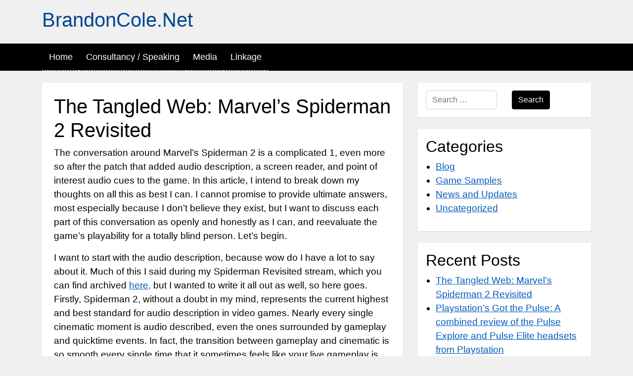

--- FILE ---
content_type: text/html; charset=UTF-8
request_url: https://www.brandoncole.net/?p=588
body_size: 16063
content:
<!DOCTYPE html>
<!--[if IE 9]><html class="lt-ie10" lang="en" > <![endif]-->
<html lang="en">
<head>
  <meta charset="UTF-8">
  <meta http-equiv="X-UA-Compatible" content="IE=edge">
  <meta name="viewport" content="width=device-width, initial-scale=1">
  <title>The Tangled Web: Marvel&#8217;s Spiderman 2 Revisited &#8211; BrandonCole.Net</title>
<meta name='robots' content='max-image-preview:large' />
<link rel="alternate" type="application/rss+xml" title="BrandonCole.Net &raquo; Feed" href="https://www.brandoncole.net/?feed=rss2" />
<link rel="alternate" type="application/rss+xml" title="BrandonCole.Net &raquo; Comments Feed" href="https://www.brandoncole.net/?feed=comments-rss2" />
<link rel="alternate" type="application/rss+xml" title="BrandonCole.Net &raquo; The Tangled Web: Marvel&#8217;s Spiderman 2 Revisited Comments Feed" href="https://www.brandoncole.net/?feed=rss2&#038;p=588" />
<link rel="alternate" title="oEmbed (JSON)" type="application/json+oembed" href="https://www.brandoncole.net/index.php?rest_route=%2Foembed%2F1.0%2Fembed&#038;url=https%3A%2F%2Fwww.brandoncole.net%2F%3Fp%3D588" />
<link rel="alternate" title="oEmbed (XML)" type="text/xml+oembed" href="https://www.brandoncole.net/index.php?rest_route=%2Foembed%2F1.0%2Fembed&#038;url=https%3A%2F%2Fwww.brandoncole.net%2F%3Fp%3D588&#038;format=xml" />
<style id='wp-img-auto-sizes-contain-inline-css' type='text/css'>
img:is([sizes=auto i],[sizes^="auto," i]){contain-intrinsic-size:3000px 1500px}
/*# sourceURL=wp-img-auto-sizes-contain-inline-css */
</style>
<style id='wp-emoji-styles-inline-css' type='text/css'>

	img.wp-smiley, img.emoji {
		display: inline !important;
		border: none !important;
		box-shadow: none !important;
		height: 1em !important;
		width: 1em !important;
		margin: 0 0.07em !important;
		vertical-align: -0.1em !important;
		background: none !important;
		padding: 0 !important;
	}
/*# sourceURL=wp-emoji-styles-inline-css */
</style>
<style id='wp-block-library-inline-css' type='text/css'>
:root{--wp-block-synced-color:#7a00df;--wp-block-synced-color--rgb:122,0,223;--wp-bound-block-color:var(--wp-block-synced-color);--wp-editor-canvas-background:#ddd;--wp-admin-theme-color:#007cba;--wp-admin-theme-color--rgb:0,124,186;--wp-admin-theme-color-darker-10:#006ba1;--wp-admin-theme-color-darker-10--rgb:0,107,160.5;--wp-admin-theme-color-darker-20:#005a87;--wp-admin-theme-color-darker-20--rgb:0,90,135;--wp-admin-border-width-focus:2px}@media (min-resolution:192dpi){:root{--wp-admin-border-width-focus:1.5px}}.wp-element-button{cursor:pointer}:root .has-very-light-gray-background-color{background-color:#eee}:root .has-very-dark-gray-background-color{background-color:#313131}:root .has-very-light-gray-color{color:#eee}:root .has-very-dark-gray-color{color:#313131}:root .has-vivid-green-cyan-to-vivid-cyan-blue-gradient-background{background:linear-gradient(135deg,#00d084,#0693e3)}:root .has-purple-crush-gradient-background{background:linear-gradient(135deg,#34e2e4,#4721fb 50%,#ab1dfe)}:root .has-hazy-dawn-gradient-background{background:linear-gradient(135deg,#faaca8,#dad0ec)}:root .has-subdued-olive-gradient-background{background:linear-gradient(135deg,#fafae1,#67a671)}:root .has-atomic-cream-gradient-background{background:linear-gradient(135deg,#fdd79a,#004a59)}:root .has-nightshade-gradient-background{background:linear-gradient(135deg,#330968,#31cdcf)}:root .has-midnight-gradient-background{background:linear-gradient(135deg,#020381,#2874fc)}:root{--wp--preset--font-size--normal:16px;--wp--preset--font-size--huge:42px}.has-regular-font-size{font-size:1em}.has-larger-font-size{font-size:2.625em}.has-normal-font-size{font-size:var(--wp--preset--font-size--normal)}.has-huge-font-size{font-size:var(--wp--preset--font-size--huge)}.has-text-align-center{text-align:center}.has-text-align-left{text-align:left}.has-text-align-right{text-align:right}.has-fit-text{white-space:nowrap!important}#end-resizable-editor-section{display:none}.aligncenter{clear:both}.items-justified-left{justify-content:flex-start}.items-justified-center{justify-content:center}.items-justified-right{justify-content:flex-end}.items-justified-space-between{justify-content:space-between}.screen-reader-text{border:0;clip-path:inset(50%);height:1px;margin:-1px;overflow:hidden;padding:0;position:absolute;width:1px;word-wrap:normal!important}.screen-reader-text:focus{background-color:#ddd;clip-path:none;color:#444;display:block;font-size:1em;height:auto;left:5px;line-height:normal;padding:15px 23px 14px;text-decoration:none;top:5px;width:auto;z-index:100000}html :where(.has-border-color){border-style:solid}html :where([style*=border-top-color]){border-top-style:solid}html :where([style*=border-right-color]){border-right-style:solid}html :where([style*=border-bottom-color]){border-bottom-style:solid}html :where([style*=border-left-color]){border-left-style:solid}html :where([style*=border-width]){border-style:solid}html :where([style*=border-top-width]){border-top-style:solid}html :where([style*=border-right-width]){border-right-style:solid}html :where([style*=border-bottom-width]){border-bottom-style:solid}html :where([style*=border-left-width]){border-left-style:solid}html :where(img[class*=wp-image-]){height:auto;max-width:100%}:where(figure){margin:0 0 1em}html :where(.is-position-sticky){--wp-admin--admin-bar--position-offset:var(--wp-admin--admin-bar--height,0px)}@media screen and (max-width:600px){html :where(.is-position-sticky){--wp-admin--admin-bar--position-offset:0px}}

/*# sourceURL=wp-block-library-inline-css */
</style><style id='global-styles-inline-css' type='text/css'>
:root{--wp--preset--aspect-ratio--square: 1;--wp--preset--aspect-ratio--4-3: 4/3;--wp--preset--aspect-ratio--3-4: 3/4;--wp--preset--aspect-ratio--3-2: 3/2;--wp--preset--aspect-ratio--2-3: 2/3;--wp--preset--aspect-ratio--16-9: 16/9;--wp--preset--aspect-ratio--9-16: 9/16;--wp--preset--color--black: #000000;--wp--preset--color--cyan-bluish-gray: #abb8c3;--wp--preset--color--white: #ffffff;--wp--preset--color--pale-pink: #f78da7;--wp--preset--color--vivid-red: #cf2e2e;--wp--preset--color--luminous-vivid-orange: #ff6900;--wp--preset--color--luminous-vivid-amber: #fcb900;--wp--preset--color--light-green-cyan: #7bdcb5;--wp--preset--color--vivid-green-cyan: #00d084;--wp--preset--color--pale-cyan-blue: #8ed1fc;--wp--preset--color--vivid-cyan-blue: #0693e3;--wp--preset--color--vivid-purple: #9b51e0;--wp--preset--gradient--vivid-cyan-blue-to-vivid-purple: linear-gradient(135deg,rgb(6,147,227) 0%,rgb(155,81,224) 100%);--wp--preset--gradient--light-green-cyan-to-vivid-green-cyan: linear-gradient(135deg,rgb(122,220,180) 0%,rgb(0,208,130) 100%);--wp--preset--gradient--luminous-vivid-amber-to-luminous-vivid-orange: linear-gradient(135deg,rgb(252,185,0) 0%,rgb(255,105,0) 100%);--wp--preset--gradient--luminous-vivid-orange-to-vivid-red: linear-gradient(135deg,rgb(255,105,0) 0%,rgb(207,46,46) 100%);--wp--preset--gradient--very-light-gray-to-cyan-bluish-gray: linear-gradient(135deg,rgb(238,238,238) 0%,rgb(169,184,195) 100%);--wp--preset--gradient--cool-to-warm-spectrum: linear-gradient(135deg,rgb(74,234,220) 0%,rgb(151,120,209) 20%,rgb(207,42,186) 40%,rgb(238,44,130) 60%,rgb(251,105,98) 80%,rgb(254,248,76) 100%);--wp--preset--gradient--blush-light-purple: linear-gradient(135deg,rgb(255,206,236) 0%,rgb(152,150,240) 100%);--wp--preset--gradient--blush-bordeaux: linear-gradient(135deg,rgb(254,205,165) 0%,rgb(254,45,45) 50%,rgb(107,0,62) 100%);--wp--preset--gradient--luminous-dusk: linear-gradient(135deg,rgb(255,203,112) 0%,rgb(199,81,192) 50%,rgb(65,88,208) 100%);--wp--preset--gradient--pale-ocean: linear-gradient(135deg,rgb(255,245,203) 0%,rgb(182,227,212) 50%,rgb(51,167,181) 100%);--wp--preset--gradient--electric-grass: linear-gradient(135deg,rgb(202,248,128) 0%,rgb(113,206,126) 100%);--wp--preset--gradient--midnight: linear-gradient(135deg,rgb(2,3,129) 0%,rgb(40,116,252) 100%);--wp--preset--font-size--small: 13px;--wp--preset--font-size--medium: 20px;--wp--preset--font-size--large: 36px;--wp--preset--font-size--x-large: 42px;--wp--preset--spacing--20: 0.44rem;--wp--preset--spacing--30: 0.67rem;--wp--preset--spacing--40: 1rem;--wp--preset--spacing--50: 1.5rem;--wp--preset--spacing--60: 2.25rem;--wp--preset--spacing--70: 3.38rem;--wp--preset--spacing--80: 5.06rem;--wp--preset--shadow--natural: 6px 6px 9px rgba(0, 0, 0, 0.2);--wp--preset--shadow--deep: 12px 12px 50px rgba(0, 0, 0, 0.4);--wp--preset--shadow--sharp: 6px 6px 0px rgba(0, 0, 0, 0.2);--wp--preset--shadow--outlined: 6px 6px 0px -3px rgb(255, 255, 255), 6px 6px rgb(0, 0, 0);--wp--preset--shadow--crisp: 6px 6px 0px rgb(0, 0, 0);}:where(.is-layout-flex){gap: 0.5em;}:where(.is-layout-grid){gap: 0.5em;}body .is-layout-flex{display: flex;}.is-layout-flex{flex-wrap: wrap;align-items: center;}.is-layout-flex > :is(*, div){margin: 0;}body .is-layout-grid{display: grid;}.is-layout-grid > :is(*, div){margin: 0;}:where(.wp-block-columns.is-layout-flex){gap: 2em;}:where(.wp-block-columns.is-layout-grid){gap: 2em;}:where(.wp-block-post-template.is-layout-flex){gap: 1.25em;}:where(.wp-block-post-template.is-layout-grid){gap: 1.25em;}.has-black-color{color: var(--wp--preset--color--black) !important;}.has-cyan-bluish-gray-color{color: var(--wp--preset--color--cyan-bluish-gray) !important;}.has-white-color{color: var(--wp--preset--color--white) !important;}.has-pale-pink-color{color: var(--wp--preset--color--pale-pink) !important;}.has-vivid-red-color{color: var(--wp--preset--color--vivid-red) !important;}.has-luminous-vivid-orange-color{color: var(--wp--preset--color--luminous-vivid-orange) !important;}.has-luminous-vivid-amber-color{color: var(--wp--preset--color--luminous-vivid-amber) !important;}.has-light-green-cyan-color{color: var(--wp--preset--color--light-green-cyan) !important;}.has-vivid-green-cyan-color{color: var(--wp--preset--color--vivid-green-cyan) !important;}.has-pale-cyan-blue-color{color: var(--wp--preset--color--pale-cyan-blue) !important;}.has-vivid-cyan-blue-color{color: var(--wp--preset--color--vivid-cyan-blue) !important;}.has-vivid-purple-color{color: var(--wp--preset--color--vivid-purple) !important;}.has-black-background-color{background-color: var(--wp--preset--color--black) !important;}.has-cyan-bluish-gray-background-color{background-color: var(--wp--preset--color--cyan-bluish-gray) !important;}.has-white-background-color{background-color: var(--wp--preset--color--white) !important;}.has-pale-pink-background-color{background-color: var(--wp--preset--color--pale-pink) !important;}.has-vivid-red-background-color{background-color: var(--wp--preset--color--vivid-red) !important;}.has-luminous-vivid-orange-background-color{background-color: var(--wp--preset--color--luminous-vivid-orange) !important;}.has-luminous-vivid-amber-background-color{background-color: var(--wp--preset--color--luminous-vivid-amber) !important;}.has-light-green-cyan-background-color{background-color: var(--wp--preset--color--light-green-cyan) !important;}.has-vivid-green-cyan-background-color{background-color: var(--wp--preset--color--vivid-green-cyan) !important;}.has-pale-cyan-blue-background-color{background-color: var(--wp--preset--color--pale-cyan-blue) !important;}.has-vivid-cyan-blue-background-color{background-color: var(--wp--preset--color--vivid-cyan-blue) !important;}.has-vivid-purple-background-color{background-color: var(--wp--preset--color--vivid-purple) !important;}.has-black-border-color{border-color: var(--wp--preset--color--black) !important;}.has-cyan-bluish-gray-border-color{border-color: var(--wp--preset--color--cyan-bluish-gray) !important;}.has-white-border-color{border-color: var(--wp--preset--color--white) !important;}.has-pale-pink-border-color{border-color: var(--wp--preset--color--pale-pink) !important;}.has-vivid-red-border-color{border-color: var(--wp--preset--color--vivid-red) !important;}.has-luminous-vivid-orange-border-color{border-color: var(--wp--preset--color--luminous-vivid-orange) !important;}.has-luminous-vivid-amber-border-color{border-color: var(--wp--preset--color--luminous-vivid-amber) !important;}.has-light-green-cyan-border-color{border-color: var(--wp--preset--color--light-green-cyan) !important;}.has-vivid-green-cyan-border-color{border-color: var(--wp--preset--color--vivid-green-cyan) !important;}.has-pale-cyan-blue-border-color{border-color: var(--wp--preset--color--pale-cyan-blue) !important;}.has-vivid-cyan-blue-border-color{border-color: var(--wp--preset--color--vivid-cyan-blue) !important;}.has-vivid-purple-border-color{border-color: var(--wp--preset--color--vivid-purple) !important;}.has-vivid-cyan-blue-to-vivid-purple-gradient-background{background: var(--wp--preset--gradient--vivid-cyan-blue-to-vivid-purple) !important;}.has-light-green-cyan-to-vivid-green-cyan-gradient-background{background: var(--wp--preset--gradient--light-green-cyan-to-vivid-green-cyan) !important;}.has-luminous-vivid-amber-to-luminous-vivid-orange-gradient-background{background: var(--wp--preset--gradient--luminous-vivid-amber-to-luminous-vivid-orange) !important;}.has-luminous-vivid-orange-to-vivid-red-gradient-background{background: var(--wp--preset--gradient--luminous-vivid-orange-to-vivid-red) !important;}.has-very-light-gray-to-cyan-bluish-gray-gradient-background{background: var(--wp--preset--gradient--very-light-gray-to-cyan-bluish-gray) !important;}.has-cool-to-warm-spectrum-gradient-background{background: var(--wp--preset--gradient--cool-to-warm-spectrum) !important;}.has-blush-light-purple-gradient-background{background: var(--wp--preset--gradient--blush-light-purple) !important;}.has-blush-bordeaux-gradient-background{background: var(--wp--preset--gradient--blush-bordeaux) !important;}.has-luminous-dusk-gradient-background{background: var(--wp--preset--gradient--luminous-dusk) !important;}.has-pale-ocean-gradient-background{background: var(--wp--preset--gradient--pale-ocean) !important;}.has-electric-grass-gradient-background{background: var(--wp--preset--gradient--electric-grass) !important;}.has-midnight-gradient-background{background: var(--wp--preset--gradient--midnight) !important;}.has-small-font-size{font-size: var(--wp--preset--font-size--small) !important;}.has-medium-font-size{font-size: var(--wp--preset--font-size--medium) !important;}.has-large-font-size{font-size: var(--wp--preset--font-size--large) !important;}.has-x-large-font-size{font-size: var(--wp--preset--font-size--x-large) !important;}
/*# sourceURL=global-styles-inline-css */
</style>

<style id='classic-theme-styles-inline-css' type='text/css'>
/*! This file is auto-generated */
.wp-block-button__link{color:#fff;background-color:#32373c;border-radius:9999px;box-shadow:none;text-decoration:none;padding:calc(.667em + 2px) calc(1.333em + 2px);font-size:1.125em}.wp-block-file__button{background:#32373c;color:#fff;text-decoration:none}
/*# sourceURL=/wp-includes/css/classic-themes.min.css */
</style>
<link rel='stylesheet' id='SFSImainCss-css' href='https://www.brandoncole.net/wp-content/plugins/ultimate-social-media-icons/css/sfsi-style.css?ver=2.9.6' type='text/css' media='all' />
<link rel='stylesheet' id='stp_accessibility_bootstrap-css' href='https://www.brandoncole.net/wp-content/themes/stp-accessibility/css/bootstrap.min.css?ver=4.1.3' type='text/css' media='all' />
<link rel='stylesheet' id='dashicons-css' href='https://www.brandoncole.net/wp-includes/css/dashicons.min.css?ver=6.9' type='text/css' media='all' />
<link rel='stylesheet' id='stp_accessibility_pitemplate-style-css' href='https://www.brandoncole.net/wp-content/themes/stp-accessibility/style.css?ver=6.9' type='text/css' media='all' />
<script type="text/javascript" src="https://www.brandoncole.net/wp-includes/js/jquery/jquery.min.js?ver=3.7.1" id="jquery-core-js"></script>
<script type="text/javascript" src="https://www.brandoncole.net/wp-includes/js/jquery/jquery-migrate.min.js?ver=3.4.1" id="jquery-migrate-js"></script>
<link rel="https://api.w.org/" href="https://www.brandoncole.net/index.php?rest_route=/" /><link rel="alternate" title="JSON" type="application/json" href="https://www.brandoncole.net/index.php?rest_route=/wp/v2/posts/588" /><link rel="EditURI" type="application/rsd+xml" title="RSD" href="https://www.brandoncole.net/xmlrpc.php?rsd" />
<meta name="generator" content="WordPress 6.9" />
<link rel="canonical" href="https://www.brandoncole.net/?p=588" />
<link rel='shortlink' href='https://www.brandoncole.net/?p=588' />
<meta name="follow.[base64]" content="rgFEk4HCBx8DlXbL5Vxs"/><style type="text/css">.recentcomments a{display:inline !important;padding:0 !important;margin:0 !important;}</style></head>
<body class="wp-singular post-template-default single single-post postid-588 single-format-standard wp-theme-stp-accessibility sfsi_actvite_theme_flat">
<a class="skip-link screen-reader-text" href="#content">Skip to the content</a><header role="banner">
<div id="mobile-nav"></div>
<div class="container">
  <div class="row">
    <div class="col-12 py-3">
      <h1 class="site-title"><a href="https://www.brandoncole.net/">BrandonCole.Net</a></h1>    </div>
  </div>
</div>
<nav id="pi-navigation" class="is-sticky">
  <div class="container">
    <div class="row">
      <div class="col-12" id="masthead">
      <button class="menu-toggle" aria-controls="main-navigation" aria-expanded="false" type="button">
			<span aria-hidden="true">Menu</span>
			<span class="dashicons" aria-hidden="true"></span>
		</button>
      <nav id="main-navigation" class="site-navigation primary-navigation" role="navigation"  aria-label="Primary Navigation">
			<ul id="primary-menu" class="primary-menu menu"><li id="menu-item-13" class="menu-item menu-item-type-custom menu-item-object-custom menu-item-home menu-item-13"><a href="http://www.brandoncole.net">Home</a></li>
<li id="menu-item-402" class="menu-item menu-item-type-post_type menu-item-object-page menu-item-402"><a href="https://www.brandoncole.net/?page_id=379">Consultancy / Speaking</a></li>
<li id="menu-item-293" class="menu-item menu-item-type-post_type menu-item-object-page menu-item-293"><a href="https://www.brandoncole.net/?page_id=291">Media</a></li>
<li id="menu-item-45" class="menu-item menu-item-type-post_type menu-item-object-page menu-item-45"><a href="https://www.brandoncole.net/?page_id=33">Linkage</a></li>
</ul>		</nav><!-- #site-navigation -->
      </div>
    </div>
  </div>
</nav>
</header><div class="container my-4">
<div class="row">
	<main class="col" role="main" id="content">
													<article id="post-588" class="pi-box p-4 mb-4 post-588 post type-post status-publish format-standard hentry category-blog tag-accessibility tag-audio-description tag-insomniac-games tag-marvels-spiderman-2 tag-playstation tag-ps5 tag-screen-reader tag-sony tag-video-games">
	
	<header>
			<h1 class="title page-title">The Tangled Web: Marvel&#8217;s Spiderman 2 Revisited</h1>	</header><!-- .entry-header -->
	<div>
		<p>The conversation around Marvel’s Spiderman 2 is a complicated 1, even more so after the patch that added audio description, a screen reader, and point of interest audio cues to the game. In this article, I intend to break down my thoughts on all this as best I can. I cannot promise to provide ultimate answers, most especially because I don’t believe they exist, but I want to discuss each part of this conversation as openly and honestly as I can, and reevaluate the game’s playability for a totally blind person. Let’s begin.</p>
<p>I want to start with the audio description, because wow do I have a lot to say about it. Much of this I said during my Spiderman Revisited stream, which you can find archived <a href="https://www.youtube.com/watch?v=IOJGvrrSJCA" rel="noopener" target="_blank">here,</a> but I wanted to write it all out as well, so here goes.<br />
Firstly, Spiderman 2, without a doubt in my mind, represents the current highest and best standard for audio description in video games. Nearly every single cinematic moment is audio described, even the ones surrounded by gameplay and quicktime events. In fact, the transition between gameplay and cinematic is so smooth every single time that it sometimes feels like your live gameplay is being described, even though it isn’t. There are just tiny moments wherein you have control which cannot be described, but since those moments are surrounded by cinematics that are described, it creates an unbelievable blend that I’ve never been able to appreciate as much as I can now. It’s truly a tremendous feat, and absolutely a step forward for video games, for accessibility, for audio description… It’s magical. More of this, please.<br />
That is only half the story, however, and I need to discuss the other half as well. Due to the game’s questionable-at-best playability by the totally blind, Marvel’s Spiderman 2 has another interesting distinction, and this one’s more unfortunate. Since I cannot say that the game is fully blind accessible, which we’ll talk more about as we continue on, then Marvel’s Spiderman 2 represents the first piece of audio described media which, in spite of that, remains inaccessible to the totally blind. This, I believe, is where the majority of my initial, admittedly overemotional reaction to the game came in. I’ll explain with some context.</p>
<p>Audio description was originally created for the blind, to provide them better access to various types of media. Plays and sporting events, concerts, TV, movies, and so on. However, much like many other accessibility considerations, the value of audio description went beyond its original purpose. Much as subtitles were created for the deaf, and are now widely used by the majority of consumers, audio description was used by more than just the blind. It is now used by those with cognitive impairments, for example, as having something described to you can be a great way to keep track of a complex plot. It is even used by a few completely able folks I know of because they’ve discovered it enables them to watch shows or movies while also doing something else. I spoke to one person who said they turn on audio description if they’re doing the dishes, but want to keep watching their show. All these things are awesome. You love to see considerations like this finding their way into the mainstream. However, this isn’t without its growing pains, which I admit to having felt. I’ll do my best to convey what I mean, and I hope you can understand.</p>
<p>All my life, audio description has been a blind person thing. It has been the thing that gives me, and other blind people, access to more and more things as the years have gone by. It’s now easy to find audio described content, so much so that I honestly feel spoiled by it. If something was audio described, then we, the blind, would definitely, without question, have as much access to it as anybody else. For a while, this even held true for video games, as every game which contained audio description was also fully blind accessible. So in truth, we WERE spoiled. We were spoiled by never having to consider the fact that audio description is used by more than just us. You could call it selfishness, and maybe to some extent it is. We should all be better about considerations for others. But it doesn’t come from a place of malice. It simply comes from the fact that, for the longest time, audio description meant access for us. Pieces of media that could be considered inaccessible to us, (movies with very little dialog for instance), became fully accessible with audio description. Even when we started seeing audio described video game trailers, we understood the access we were getting. It made sense that the trailer was the trailer and the game was the game, and while the game might not be fully accessible, the trailer was, and it served its own purpose. Marvel’s Spiderman 2 was the very first thing to ever throw a wrench into that idea. And I really do mean ever. After years and years of consuming audio described content, always knowing that if it was described, we could consume and appreciate it at the same level as everybody else, we finally couldn’t. And that is why I reacted as I did, because man oh man, that’s a hard pill to swallow. I think it was for a lot of us.</p>
<p>And yet… Oh and yet… It is done so, so well, and I definitely cannot ignore that. Like I said, it’s best in class for video games. Both Descriptive Video Works and Insomniac Games deserve huge props for how well written and how well implemented it is. AD Narrator Chris Coburn deserves props too for his performance, as it is just spot on. If I were in Canada, I would try to arrange a meeting just so I could shake that man’s hand. Anyway, I think you get it. It’s very, very good, and the existence of AD in the game is wonderful regardless of its playability. As I said, a true step forward in both industries. Remember what I said about complicated conversations and no easy answers? Yeah, this is what I meant.</p>
<p>Spiderman 2’s screen reader implementation is shockingly good, especially for something that was patched in post-launch. The main menu, the full options menu, tutorial messages, button prompts, and even skill trees are narrated fairly well. In fact, the very few complaints I have about this screen reader implementation are really just knitpicks. For example, it identifies the list type too often. I don’t need to know I’m in a vertical list after every option I highlight. There also appear to be a very few select button prompts it doesn’t read for some reason. But all these are very small potatoes. This is a great game screen reader, and it does help the game get that much closer to total blind playability.</p>
<p>The POI navigation audio queue brings the game closer still to full blind playability. Now, you have a positional audio indicator of your current waypoint or, if there is none, the next story mission. The queue also plays at different speed depending on how close you are to that waypoint. This is helpful in multiple ways. For example, I did a quest where I had to find 3 specific objects. When I attempted this same quest for my original review of the game, I had so little clue as to where these objects were that I flailed around for a bit before finally abandoning the quest. The new audio queue, however, told me they were in fact right near my current position. I was easily able to find them and deal with them as the quest required.</p>
<p>Even crazier, though, the POI indicator is treated as a sound source within the game world, not separate from it. This means it can echo and reverberate, which has also proven helpful. At one point, I was meant to crawl into a vent, and as it turns out, the POI indicator was reverberating from the vent I needed to crawl into, helping me find it even though the waypoint itself was further along inside the vent. It’s very impressive, and very helpful.</p>
<p>All of this sounds great, but remember how I kept saying that I can’t call this game fully blind accessible. This is because there are still a few issues. Missions that have no waypoint, for example, or missions that do have a waypoint in one specific spot, but you are required to find things that exist in other parts of the area, some very far away from that waypoint. Also, the navigational assist doesn’t function well in doors, because it is definitely intended more for navigation that allows you to go as straight as possible toward your objective, like swinging through the city. This problem also makes multiple missions way more difficult than they should be, even with the tremendous assistance of the screen reader and POI navigation.</p>
<p>And yet… Yes, we’re coming back to “And yet…” Because the highs of Marvel’s Spiderman 2 are so, so high. Incredible audio description, a screen reader that allows us to progress our characters and reads pretty much every button prompt, including those in quicktime events, some specific missions that are actually just buttery smooth in how they work, some specific sequences that actually do succeed in making even us feel like Spiderman for a while… And that’s only talking specifically about accessibility. The game is undeniably a masterpiece on its own merits as well. The audio design, the incredible performances from every single cast member, the seamless transitions, the truly fast fast travel, everything combines to make me say “And yet…’ I wrote a post the day before sitting down to write this article where I said that I now believe Marvel’s Spiderman 2 is ALMOST, ALMOST worth it even for a totally blind person. If you have the patience for its more troublesome bits, or if you have hope that those might be improved in future patches, then maybe you should give Marvel’s Spiderman 2 a shot. There’s no denying that finishing a big mission, or even sometimes just voluntarily stopping a crime, feels incredibly rewarding. But still, if you aren’t willing to work for potentially multiple hours on some missions, and if you also don’t have any sighted assistance readily available to you, I would say maybe hold off on this one. Again, see what I mean? No concrete answers here, just a complicated conversation.</p>
<p>I feel like this article is a lot. It certainly is to me. I truly hope I’ve done something to help break down the blind accessibility conversation in a way that makes sense to everyone. I am currently personally having a lot of fun with Spiderman 2, absolutely loving its highs, and dealing with its lows, but I know not everyone will agree. This is definitely the closest an Insomniac game has ever been to blind accessibility, and the masterful implementation of this patch leaves me extremely hopeful for the future, possibly even the future of this game, though of course there are no guarantees there. I guess a good way to summarize this article is this. I don’t always feel like Spiderman when playing this game, but now, well… Sometimes I do.</p>
	</div><!-- .entry-content -->
</article><!-- #post-## -->
					<div class="pi-box p-4 mb-4"><span class="tags-links"><span><strong>Tags:</strong> </span><a href="https://www.brandoncole.net/?tag=accessibility" rel="tag">Accessibility</a>, <a href="https://www.brandoncole.net/?tag=audio-description" rel="tag">Audio Description</a>, <a href="https://www.brandoncole.net/?tag=insomniac-games" rel="tag">Insomniac Games</a>, <a href="https://www.brandoncole.net/?tag=marvels-spiderman-2" rel="tag">Marvel's Spiderman 2</a>, <a href="https://www.brandoncole.net/?tag=playstation" rel="tag">Playstation</a>, <a href="https://www.brandoncole.net/?tag=ps5" rel="tag">PS5</a>, <a href="https://www.brandoncole.net/?tag=screen-reader" rel="tag">Screen Reader</a>, <a href="https://www.brandoncole.net/?tag=sony" rel="tag">Sony</a>, <a href="https://www.brandoncole.net/?tag=video-games" rel="tag">video games</a></span></div>					<div class="pi-box p-4 mb-4">
	<nav class="navigation post-navigation" aria-label="Posts">
		<h2 class="screen-reader-text">Post navigation</h2>
		<div class="nav-links"><div class="nav-previous"><a href="https://www.brandoncole.net/?p=580" rel="prev"><span class="meta-nav" aria-hidden="true">Previous Post</span> <span class="screen-reader-text">Previous post:</span> <br/><span class="post-title">Playstation&#8217;s Got the Pulse: A combined review of the Pulse Explore and Pulse Elite headsets from Playstation</span></a></div></div>
	</nav></div>					<div id="comments" class="pi-box p-4">
	
	
	
	<h2>5 Comments</h2>

	<ol class="medias px-0 mx-0 px-sm-0 mx-sm-0">
			<li class="comment even thread-even depth-1 parent" id="comment-52332">
				<div id="div-comment-52332" class="comment-body">
				<div class="comment-author vcard">
			<img alt='' src='https://secure.gravatar.com/avatar/b4e2814fba4196b76d7dfccd878a74f435c51660653b76ff426262c01df8a127?s=50&#038;d=mm&#038;r=g' srcset='https://secure.gravatar.com/avatar/b4e2814fba4196b76d7dfccd878a74f435c51660653b76ff426262c01df8a127?s=100&#038;d=mm&#038;r=g 2x' class='avatar avatar-50 photo' height='50' width='50' decoding='async'/>			<cite class="fn">Planet mark</cite> <span class="says">says:</span>		</div>
		
		<div class="comment-meta commentmetadata">
			<a href="https://www.brandoncole.net/?p=588#comment-52332">March 21, 2024 at 5:49 pm</a>		</div>

		<p>I think the real question is is it worth buying? and I think as we agreed, on Twitter, it is about as accessible as God of War ragnarok, although Spider-Man two improves in some areas. I always judge it off forgetting all the side missions and all the extra stuff, in terms of the main story can it be played completely accessibly, which, as you answered, the answer is no, but The majority can be with only a few little bits needing assistance like with god of war then I certainly think it is one of the ones we can add to the slowing growing list of accessible games, all be with a few caveats if you would agree?</p>

		<div class="reply"><a rel="nofollow" class="comment-reply-link" href="https://www.brandoncole.net/?p=588&#038;replytocom=52332#respond" data-commentid="52332" data-postid="588" data-belowelement="div-comment-52332" data-respondelement="respond" data-replyto="Reply to Planet mark" aria-label="Reply to Planet mark">Reply</a></div>
				</div>
				<ol class="children">
		<li class="comment odd alt depth-2" id="comment-52413">
				<div id="div-comment-52413" class="comment-body">
				<div class="comment-author vcard">
			<img alt='' src='https://secure.gravatar.com/avatar/b49153d7fd920c04d1f9264eba5bbcd00d5b26ff5ff53e05c4703d144acc2376?s=50&#038;d=mm&#038;r=g' srcset='https://secure.gravatar.com/avatar/b49153d7fd920c04d1f9264eba5bbcd00d5b26ff5ff53e05c4703d144acc2376?s=100&#038;d=mm&#038;r=g 2x' class='avatar avatar-50 photo' height='50' width='50' decoding='async'/>			<cite class="fn">Brandon Cole</cite> <span class="says">says:</span>		</div>
		
		<div class="comment-meta commentmetadata">
			<a href="https://www.brandoncole.net/?p=588#comment-52413">March 31, 2024 at 1:19 pm</a>		</div>

		<p>Yes, I would agree with that statement at this point. It&#8217;s truly an amazing game, and so nearly fully accessible that many will just consider it so.</p>

		<div class="reply"><a rel="nofollow" class="comment-reply-link" href="https://www.brandoncole.net/?p=588&#038;replytocom=52413#respond" data-commentid="52413" data-postid="588" data-belowelement="div-comment-52413" data-respondelement="respond" data-replyto="Reply to Brandon Cole" aria-label="Reply to Brandon Cole">Reply</a></div>
				</div>
				</li><!-- #comment-## -->
</ol><!-- .children -->
</li><!-- #comment-## -->
		<li class="comment even thread-odd thread-alt depth-1 parent" id="comment-52409">
				<div id="div-comment-52409" class="comment-body">
				<div class="comment-author vcard">
			<img alt='' src='https://secure.gravatar.com/avatar/43694ff2383262ce01c00f826ae3f4cfa2ff84f58033412a060bae169702713f?s=50&#038;d=mm&#038;r=g' srcset='https://secure.gravatar.com/avatar/43694ff2383262ce01c00f826ae3f4cfa2ff84f58033412a060bae169702713f?s=100&#038;d=mm&#038;r=g 2x' class='avatar avatar-50 photo' height='50' width='50' decoding='async'/>			<cite class="fn">slj</cite> <span class="says">says:</span>		</div>
		
		<div class="comment-meta commentmetadata">
			<a href="https://www.brandoncole.net/?p=588#comment-52409">March 31, 2024 at 9:22 am</a>		</div>

		<p>I have completed the main story as a blind gamer. A guide has been written for the two missions which are not accessible so we can do those as well. If you have enough patience, I&#8217;ll say the game is totally worth it. I have had so much fun playing the main story, and I&#8217;m not done yet.</p>

		<div class="reply"><a rel="nofollow" class="comment-reply-link" href="https://www.brandoncole.net/?p=588&#038;replytocom=52409#respond" data-commentid="52409" data-postid="588" data-belowelement="div-comment-52409" data-respondelement="respond" data-replyto="Reply to slj" aria-label="Reply to slj">Reply</a></div>
				</div>
				<ol class="children">
		<li class="comment odd alt depth-2" id="comment-52412">
				<div id="div-comment-52412" class="comment-body">
				<div class="comment-author vcard">
			<img alt='' src='https://secure.gravatar.com/avatar/b49153d7fd920c04d1f9264eba5bbcd00d5b26ff5ff53e05c4703d144acc2376?s=50&#038;d=mm&#038;r=g' srcset='https://secure.gravatar.com/avatar/b49153d7fd920c04d1f9264eba5bbcd00d5b26ff5ff53e05c4703d144acc2376?s=100&#038;d=mm&#038;r=g 2x' class='avatar avatar-50 photo' height='50' width='50' loading='lazy' decoding='async'/>			<cite class="fn">Brandon Cole</cite> <span class="says">says:</span>		</div>
		
		<div class="comment-meta commentmetadata">
			<a href="https://www.brandoncole.net/?p=588#comment-52412">March 31, 2024 at 1:17 pm</a>		</div>

		<p>Congratulations my friend! I&#8217;m actually nearly done with the main story myself in an off-stream playthrough, so I agree that, with the help of guides for those specific missions, it is worth it. Such a wonderful game.</p>

		<div class="reply"><a rel="nofollow" class="comment-reply-link" href="https://www.brandoncole.net/?p=588&#038;replytocom=52412#respond" data-commentid="52412" data-postid="588" data-belowelement="div-comment-52412" data-respondelement="respond" data-replyto="Reply to Brandon Cole" aria-label="Reply to Brandon Cole">Reply</a></div>
				</div>
				</li><!-- #comment-## -->
</ol><!-- .children -->
</li><!-- #comment-## -->
		<li class="comment even thread-even depth-1" id="comment-53796">
				<div id="div-comment-53796" class="comment-body">
				<div class="comment-author vcard">
			<img alt='' src='https://secure.gravatar.com/avatar/d8cd4b5fc5e9dbb8de7b87a86e59ca98a698230b6fd3f4ec901da20ba22f27c6?s=50&#038;d=mm&#038;r=g' srcset='https://secure.gravatar.com/avatar/d8cd4b5fc5e9dbb8de7b87a86e59ca98a698230b6fd3f4ec901da20ba22f27c6?s=100&#038;d=mm&#038;r=g 2x' class='avatar avatar-50 photo' height='50' width='50' loading='lazy' decoding='async'/>			<cite class="fn">Passerby</cite> <span class="says">says:</span>		</div>
		
		<div class="comment-meta commentmetadata">
			<a href="https://www.brandoncole.net/?p=588#comment-53796">January 9, 2025 at 9:30 pm</a>		</div>

		<p><a href="https://www.youtube.com/watch?v=3mVlLwgol24" rel="nofollow ugc">https://www.youtube.com/watch?v=3mVlLwgol24</a><br />
Brandon Cole has passed away.</p>

		<div class="reply"><a rel="nofollow" class="comment-reply-link" href="https://www.brandoncole.net/?p=588&#038;replytocom=53796#respond" data-commentid="53796" data-postid="588" data-belowelement="div-comment-53796" data-respondelement="respond" data-replyto="Reply to Passerby" aria-label="Reply to Passerby">Reply</a></div>
				</div>
				</li><!-- #comment-## -->
	</ol>

	
						<div id="respond" class="comment-respond">
		<h3 id="reply-title" class="comment-reply-title">Leave a Reply <small><a rel="nofollow" id="cancel-comment-reply-link" href="/?p=588#respond" style="display:none;">Cancel reply</a></small></h3><form action="https://www.brandoncole.net/wp-comments-post.php" method="post" id="commentform" class="comment-form"><p class="comment-notes"><span id="email-notes">Your email address will not be published.</span> <span class="required-field-message">Required fields are marked <span class="required">*</span></span></p><div class="form-group"><label for="comment">Comment</label><span>*</span><textarea id="comment" class="form-control" name="comment" rows="3" aria-required="true"></textarea><p id="d3" class="text-danger"></p></div><div class="form-group"><label for="author">Name</label> <span>*</span><input id="author" name="author" class="form-control" type="text" value="" size="30" aria-required='true' /><p id="d1" class="text-danger"></p></div>
<div class="form-group"><label for="email">Email</label> <span>*</span><input id="email" name="email" class="form-control" type="text" value="" size="30" aria-required='true' /><p id="d2" class="text-danger"></p></div>

<p class="form-submit"><input name="submit" type="submit" id="submit" class="btn btn-default " value="Post Comment" /> <input type='hidden' name='comment_post_ID' value='588' id='comment_post_ID' />
<input type='hidden' name='comment_parent' id='comment_parent' value='0' />
</p><p style="display: none;"><input type="hidden" id="akismet_comment_nonce" name="akismet_comment_nonce" value="e454f2e32c" /></p><p style="display: none !important;" class="akismet-fields-container" data-prefix="ak_"><label>&#916;<textarea name="ak_hp_textarea" cols="45" rows="8" maxlength="100"></textarea></label><input type="hidden" id="ak_js_1" name="ak_js" value="68"/><script>document.getElementById( "ak_js_1" ).setAttribute( "value", ( new Date() ).getTime() );</script></p></form>	</div><!-- #respond -->
	<p class="akismet_comment_form_privacy_notice">This site uses Akismet to reduce spam. <a href="https://akismet.com/privacy/" target="_blank" rel="nofollow noopener">Learn how your comment data is processed.</a></p>	
</div><!-- #comments -->									</main>
	<div id="pi-sidebar-right" class="widget-area col-12 col-md-4 mb-4">
	<aside role="complementary" class="pi-box py-3 px-3  mb-4 widget-content sidebar-widget" id="search-2" aria-label="Search">
<form role="search" method="get" class="search-form" action="https://www.brandoncole.net/">
	<div class="row ">
        <div class="col">
        <input type="search" id="search-form-6973ee9b58077" class="search-field form-control" placeholder="Search &hellip;" value="" name="s" aria-label="Search &hellip;"/>
        </div>
        <div class="col">
        <button type="submit" class="search-submit btn btn-primary">Search</span></button>
        </div>
    </div>
</form></aside><aside role="complementary" class="pi-box py-3 px-3  mb-4 widget-content sidebar-widget" id="categories-2" aria-label="Categories"><h2 class="widget-title sidebar-widget-title">Categories</h2>
			<ul>
					<li class="cat-item cat-item-27"><a href="https://www.brandoncole.net/?cat=27">Blog</a>
</li>
	<li class="cat-item cat-item-17"><a href="https://www.brandoncole.net/?cat=17">Game Samples</a>
</li>
	<li class="cat-item cat-item-3"><a href="https://www.brandoncole.net/?cat=3">News and Updates</a>
</li>
	<li class="cat-item cat-item-1"><a href="https://www.brandoncole.net/?cat=1">Uncategorized</a>
</li>
			</ul>

			</aside>
		<aside role="complementary" class="pi-box py-3 px-3  mb-4 widget-content sidebar-widget" id="recent-posts-2" aria-label="Recent Posts">
		<h2 class="widget-title sidebar-widget-title">Recent Posts</h2>
		<ul>
											<li>
					<a href="https://www.brandoncole.net/?p=588" aria-current="page">The Tangled Web: Marvel&#8217;s Spiderman 2 Revisited</a>
									</li>
											<li>
					<a href="https://www.brandoncole.net/?p=580">Playstation&#8217;s Got the Pulse: A combined review of the Pulse Explore and Pulse Elite headsets from Playstation</a>
									</li>
											<li>
					<a href="https://www.brandoncole.net/?p=574">Endure and Thrive: A Last of Us 2 Remastered Accessibility Review</a>
									</li>
											<li>
					<a href="https://www.brandoncole.net/?p=571">The Portal Isn&#8217;t Entirely Closed: A Playstation Portal Review</a>
									</li>
											<li>
					<a href="https://www.brandoncole.net/?p=565">I&#8217;m Not New York&#8217;s Only Spiderman: A Marvel&#8217;s Spiderman 2 Review</a>
									</li>
					</ul>

		</aside><aside role="complementary" class="pi-box py-3 px-3  mb-4 widget-content sidebar-widget" id="recent-comments-2" aria-label="Recent Comments"><h2 class="widget-title sidebar-widget-title">Recent Comments</h2><ul id="recentcomments"><li class="recentcomments"><span class="comment-author-link"><a href="http://www.breakdownwalls.net" class="url" rel="ugc external nofollow">Misty Rayburn</a></span> on <a href="https://www.brandoncole.net/?p=519#comment-53816">Horizon: Forbidden West: Still Forbidden to the Blind: A Review</a></li><li class="recentcomments"><span class="comment-author-link">Mitchel</span> on <a href="https://www.brandoncole.net/?p=519#comment-53812">Horizon: Forbidden West: Still Forbidden to the Blind: A Review</a></li><li class="recentcomments"><span class="comment-author-link">Passerby</span> on <a href="https://www.brandoncole.net/?p=588#comment-53796">The Tangled Web: Marvel&#8217;s Spiderman 2 Revisited</a></li><li class="recentcomments"><span class="comment-author-link"><a href="https://wptest.sightlesskombat.com/sony-pulse-3d-wireless-headset-midnight-black-accessibility-review/" class="url" rel="ugc external nofollow">Sony Pulse 3D Wireless Headset (Midnight Black): Accessibility review &#8211; SightlessKombat.com</a></span> on <a href="https://www.brandoncole.net/?p=468#comment-53793">What&#8217;s in those boxes? PS5 Hardware Review</a></li><li class="recentcomments"><span class="comment-author-link">Danny young</span> on <a href="https://www.brandoncole.net/?p=330#comment-53243">Echoes from Levia: Echoes From my Mind</a></li></ul></aside><aside role="complementary" class="pi-box py-3 px-3  mb-4 widget-content sidebar-widget" id="text-2" aria-label="Text"><h2 class="widget-title sidebar-widget-title">Support</h2>			<div class="textwidget"><p><center><b><div class="sfsi_widget sfsi_shortcode_container"><div class="norm_row sfsi_wDiv "  style="width:225px;text-align:left;"><div style='width:40px; height:40px;margin-left:5px;margin-bottom:5px; ' class='sfsi_wicons shuffeldiv ' ><div class='inerCnt'><a class=' sficn' data-effect='' target='_blank'  href='http://brandoncole.net/feed' id='sfsiid_rss_icon' style='width:40px;height:40px;opacity:1;background:#f2721f;'  ><img data-pin-nopin='true' alt='' title='' src='https://www.brandoncole.net/wp-content/plugins/ultimate-social-media-icons/images/icons_theme/flat/flat_rss.png' width='40' height='40' style='' class='sfcm sfsi_wicon ' data-effect=''   /></a></div></div><div style='width:40px; height:40px;margin-left:5px;margin-bottom:5px; ' class='sfsi_wicons shuffeldiv ' ><div class='inerCnt'><a class=' sficn' data-effect='' target='_blank'  href='https://www.facebook.com/brandon.l.cole.7' id='sfsiid_facebook_icon' style='width:40px;height:40px;opacity:1;background:#336699;'  ><img data-pin-nopin='true' alt='Facebook' title='Facebook' src='https://www.brandoncole.net/wp-content/plugins/ultimate-social-media-icons/images/icons_theme/flat/flat_facebook.png' width='40' height='40' style='' class='sfcm sfsi_wicon ' data-effect=''   /></a></div></div><div style='width:40px; height:40px;margin-left:5px;margin-bottom:5px; ' class='sfsi_wicons shuffeldiv ' ><div class='inerCnt'><a class=' sficn' data-effect='' target='_blank'  href='http://www.twitter.com/superblindman' id='sfsiid_twitter_icon' style='width:40px;height:40px;opacity:1;background:#000000;'  ><img data-pin-nopin='true' alt='Twitter' title='Twitter' src='https://www.brandoncole.net/wp-content/plugins/ultimate-social-media-icons/images/icons_theme/flat/flat_twitter.png' width='40' height='40' style='' class='sfcm sfsi_wicon ' data-effect=''   /></a></div></div><div style='width:40px; height:40px;margin-left:5px;margin-bottom:5px; ' class='sfsi_wicons shuffeldiv ' ><div class='inerCnt'><a class=' sficn' data-effect='' target='_blank'  href='https://www.youtube.com/user/superblindman' id='sfsiid_youtube_icon' style='width:40px;height:40px;opacity:1;background:#c33;'  ><img data-pin-nopin='true' alt='YouTube' title='YouTube' src='https://www.brandoncole.net/wp-content/plugins/ultimate-social-media-icons/images/icons_theme/flat/flat_youtube.png' width='40' height='40' style='' class='sfcm sfsi_wicon ' data-effect=''   /></a></div></div><div style='width:40px; height:40px;margin-left:5px;margin-bottom:5px; ' class='sfsi_wicons shuffeldiv ' ><div class='inerCnt'><a class=' sficn' data-effect='' target='_blank'  href='http://www.linkedin.com/in/brandon-cole-076662120' id='sfsiid_linkedin_icon' style='width:40px;height:40px;opacity:1;background:#0877B5;'  ><img data-pin-nopin='true' alt='LinkedIn' title='LinkedIn' src='https://www.brandoncole.net/wp-content/plugins/ultimate-social-media-icons/images/icons_theme/flat/flat_linkedin.png' width='40' height='40' style='' class='sfcm sfsi_wicon ' data-effect=''   /></a></div></div></div ><div id="sfsi_holder" class="sfsi_holders" style="position: relative; float: left;width:100%;z-index:-1;"></div ><script>window.addEventListener("sfsi_functions_loaded", function()
			{
				if (typeof sfsi_widget_set == "function") {
					sfsi_widget_set();
				}
			}); </script><div style="clear: both;"></div></div><br />
</b></center></p>
</div>
		</aside><aside role="complementary" class="pi-box py-3 px-3  mb-4 widget-content sidebar-widget" id="archives-2" aria-label="Archives"><h2 class="widget-title sidebar-widget-title">Archives</h2>		<label class="screen-reader-text" for="archives-dropdown-2">Archives</label>
		<select id="archives-dropdown-2" name="archive-dropdown">
			
			<option value="">Select Month</option>
				<option value='https://www.brandoncole.net/?m=202403'> March 2024 </option>
	<option value='https://www.brandoncole.net/?m=202402'> February 2024 </option>
	<option value='https://www.brandoncole.net/?m=202401'> January 2024 </option>
	<option value='https://www.brandoncole.net/?m=202311'> November 2023 </option>
	<option value='https://www.brandoncole.net/?m=202310'> October 2023 </option>
	<option value='https://www.brandoncole.net/?m=202308'> August 2023 </option>
	<option value='https://www.brandoncole.net/?m=202305'> May 2023 </option>
	<option value='https://www.brandoncole.net/?m=202302'> February 2023 </option>
	<option value='https://www.brandoncole.net/?m=202301'> January 2023 </option>
	<option value='https://www.brandoncole.net/?m=202211'> November 2022 </option>
	<option value='https://www.brandoncole.net/?m=202210'> October 2022 </option>
	<option value='https://www.brandoncole.net/?m=202208'> August 2022 </option>
	<option value='https://www.brandoncole.net/?m=202206'> June 2022 </option>
	<option value='https://www.brandoncole.net/?m=202202'> February 2022 </option>
	<option value='https://www.brandoncole.net/?m=202201'> January 2022 </option>
	<option value='https://www.brandoncole.net/?m=202111'> November 2021 </option>
	<option value='https://www.brandoncole.net/?m=202110'> October 2021 </option>
	<option value='https://www.brandoncole.net/?m=202108'> August 2021 </option>
	<option value='https://www.brandoncole.net/?m=202106'> June 2021 </option>
	<option value='https://www.brandoncole.net/?m=202012'> December 2020 </option>
	<option value='https://www.brandoncole.net/?m=202011'> November 2020 </option>
	<option value='https://www.brandoncole.net/?m=202010'> October 2020 </option>
	<option value='https://www.brandoncole.net/?m=202009'> September 2020 </option>
	<option value='https://www.brandoncole.net/?m=202008'> August 2020 </option>
	<option value='https://www.brandoncole.net/?m=202006'> June 2020 </option>
	<option value='https://www.brandoncole.net/?m=202003'> March 2020 </option>
	<option value='https://www.brandoncole.net/?m=201912'> December 2019 </option>
	<option value='https://www.brandoncole.net/?m=201910'> October 2019 </option>
	<option value='https://www.brandoncole.net/?m=201905'> May 2019 </option>
	<option value='https://www.brandoncole.net/?m=201904'> April 2019 </option>
	<option value='https://www.brandoncole.net/?m=201902'> February 2019 </option>
	<option value='https://www.brandoncole.net/?m=201901'> January 2019 </option>
	<option value='https://www.brandoncole.net/?m=201812'> December 2018 </option>
	<option value='https://www.brandoncole.net/?m=201811'> November 2018 </option>
	<option value='https://www.brandoncole.net/?m=201810'> October 2018 </option>
	<option value='https://www.brandoncole.net/?m=201809'> September 2018 </option>
	<option value='https://www.brandoncole.net/?m=201808'> August 2018 </option>
	<option value='https://www.brandoncole.net/?m=201805'> May 2018 </option>
	<option value='https://www.brandoncole.net/?m=201706'> June 2017 </option>
	<option value='https://www.brandoncole.net/?m=201705'> May 2017 </option>
	<option value='https://www.brandoncole.net/?m=201703'> March 2017 </option>
	<option value='https://www.brandoncole.net/?m=201701'> January 2017 </option>
	<option value='https://www.brandoncole.net/?m=201612'> December 2016 </option>
	<option value='https://www.brandoncole.net/?m=201606'> June 2016 </option>
	<option value='https://www.brandoncole.net/?m=201511'> November 2015 </option>
	<option value='https://www.brandoncole.net/?m=201503'> March 2015 </option>
	<option value='https://www.brandoncole.net/?m=201502'> February 2015 </option>
	<option value='https://www.brandoncole.net/?m=201410'> October 2014 </option>
	<option value='https://www.brandoncole.net/?m=201409'> September 2014 </option>
	<option value='https://www.brandoncole.net/?m=201408'> August 2014 </option>
	<option value='https://www.brandoncole.net/?m=201406'> June 2014 </option>
	<option value='https://www.brandoncole.net/?m=201405'> May 2014 </option>
	<option value='https://www.brandoncole.net/?m=201404'> April 2014 </option>
	<option value='https://www.brandoncole.net/?m=201403'> March 2014 </option>
	<option value='https://www.brandoncole.net/?m=201312'> December 2013 </option>
	<option value='https://www.brandoncole.net/?m=201311'> November 2013 </option>
	<option value='https://www.brandoncole.net/?m=201308'> August 2013 </option>
	<option value='https://www.brandoncole.net/?m=201306'> June 2013 </option>
	<option value='https://www.brandoncole.net/?m=201305'> May 2013 </option>
	<option value='https://www.brandoncole.net/?m=201212'> December 2012 </option>
	<option value='https://www.brandoncole.net/?m=201210'> October 2012 </option>

		</select>

			<script type="text/javascript">
/* <![CDATA[ */

( ( dropdownId ) => {
	const dropdown = document.getElementById( dropdownId );
	function onSelectChange() {
		setTimeout( () => {
			if ( 'escape' === dropdown.dataset.lastkey ) {
				return;
			}
			if ( dropdown.value ) {
				document.location.href = dropdown.value;
			}
		}, 250 );
	}
	function onKeyUp( event ) {
		if ( 'Escape' === event.key ) {
			dropdown.dataset.lastkey = 'escape';
		} else {
			delete dropdown.dataset.lastkey;
		}
	}
	function onClick() {
		delete dropdown.dataset.lastkey;
	}
	dropdown.addEventListener( 'keyup', onKeyUp );
	dropdown.addEventListener( 'click', onClick );
	dropdown.addEventListener( 'change', onSelectChange );
})( "archives-dropdown-2" );

//# sourceURL=WP_Widget_Archives%3A%3Awidget
/* ]]> */
</script>
</aside></div></div>
</div>
<div id="pi-footer">
    <div class="container">
        <div class="row">
            <div class="col-12 col-md-6 py-3">
                            </div>
            <div class="col-12 col-md-6 py-3">
                            </div>
        </div>
    </div>
</div>
<footer role="contentinfo">
    <div class="container">
        <div class="row">
            <div class="col-12 col-md-12 py-2">
                <p class="footer-copyright mb-0">&copy;
							2026							<a href="https://www.brandoncole.net/">BrandonCole.Net</a>
				</p>
            </div>
        </div>
    </div>
</footer>
                <!--facebook like and share js -->
                <div id="fb-root"></div>
                <script>
                    (function(d, s, id) {
                        var js, fjs = d.getElementsByTagName(s)[0];
                        if (d.getElementById(id)) return;
                        js = d.createElement(s);
                        js.id = id;
                        js.src = "https://connect.facebook.net/en_US/sdk.js#xfbml=1&version=v3.2";
                        fjs.parentNode.insertBefore(js, fjs);
                    }(document, 'script', 'facebook-jssdk'));
                </script>
                <script>
window.addEventListener('sfsi_functions_loaded', function() {
    if (typeof sfsi_responsive_toggle == 'function') {
        sfsi_responsive_toggle(0);
        // console.log('sfsi_responsive_toggle');

    }
})
</script>
    <script>
        window.addEventListener('sfsi_functions_loaded', function () {
            if (typeof sfsi_plugin_version == 'function') {
                sfsi_plugin_version(2.77);
            }
        });

        function sfsi_processfurther(ref) {
            var feed_id = '[base64]';
            var feedtype = 8;
            var email = jQuery(ref).find('input[name="email"]').val();
            var filter = /^(([^<>()[\]\\.,;:\s@\"]+(\.[^<>()[\]\\.,;:\s@\"]+)*)|(\".+\"))@((\[[0-9]{1,3}\.[0-9]{1,3}\.[0-9]{1,3}\.[0-9]{1,3}\])|(([a-zA-Z\-0-9]+\.)+[a-zA-Z]{2,}))$/;
            if ((email != "Enter your email") && (filter.test(email))) {
                if (feedtype == "8") {
                    var url = "https://api.follow.it/subscription-form/" + feed_id + "/" + feedtype;
                    window.open(url, "popupwindow", "scrollbars=yes,width=1080,height=760");
                    return true;
                }
            } else {
                alert("Please enter email address");
                jQuery(ref).find('input[name="email"]').focus();
                return false;
            }
        }
    </script>
    <style type="text/css" aria-selected="true">
        .sfsi_subscribe_Popinner {
             width: 100% !important;

            height: auto !important;

         padding: 18px 0px !important;

            background-color: #ffffff !important;
        }

        .sfsi_subscribe_Popinner form {
            margin: 0 20px !important;
        }

        .sfsi_subscribe_Popinner h5 {
            font-family: Helvetica,Arial,sans-serif !important;

             font-weight: bold !important;   color:#000000 !important; font-size: 16px !important;   text-align:center !important; margin: 0 0 10px !important;
            padding: 0 !important;
        }

        .sfsi_subscription_form_field {
            margin: 5px 0 !important;
            width: 100% !important;
            display: inline-flex;
            display: -webkit-inline-flex;
        }

        .sfsi_subscription_form_field input {
            width: 100% !important;
            padding: 10px 0px !important;
        }

        .sfsi_subscribe_Popinner input[type=email] {
         font-family: Helvetica,Arial,sans-serif !important;   font-style:normal !important;   font-size:14px !important; text-align: center !important;        }

        .sfsi_subscribe_Popinner input[type=email]::-webkit-input-placeholder {

         font-family: Helvetica,Arial,sans-serif !important;   font-style:normal !important;  font-size: 14px !important;   text-align:center !important;        }

        .sfsi_subscribe_Popinner input[type=email]:-moz-placeholder {
            /* Firefox 18- */
         font-family: Helvetica,Arial,sans-serif !important;   font-style:normal !important;   font-size: 14px !important;   text-align:center !important;
        }

        .sfsi_subscribe_Popinner input[type=email]::-moz-placeholder {
            /* Firefox 19+ */
         font-family: Helvetica,Arial,sans-serif !important;   font-style: normal !important;
              font-size: 14px !important;   text-align:center !important;        }

        .sfsi_subscribe_Popinner input[type=email]:-ms-input-placeholder {

            font-family: Helvetica,Arial,sans-serif !important;  font-style:normal !important;   font-size:14px !important;
         text-align: center !important;        }

        .sfsi_subscribe_Popinner input[type=submit] {

         font-family: Helvetica,Arial,sans-serif !important;   font-weight: bold !important;   color:#000000 !important; font-size: 16px !important;   text-align:center !important; background-color: #dedede !important;        }

                .sfsi_shortcode_container {
            float: left;
        }

        .sfsi_shortcode_container .norm_row .sfsi_wDiv {
            position: relative !important;
        }

        .sfsi_shortcode_container .sfsi_holders {
            display: none;
        }

            </style>

    <script type="text/javascript" src="https://www.brandoncole.net/wp-includes/js/jquery/ui/core.min.js?ver=1.13.3" id="jquery-ui-core-js"></script>
<script type="text/javascript" src="https://www.brandoncole.net/wp-content/plugins/ultimate-social-media-icons/js/shuffle/modernizr.custom.min.js?ver=6.9" id="SFSIjqueryModernizr-js"></script>
<script type="text/javascript" src="https://www.brandoncole.net/wp-content/plugins/ultimate-social-media-icons/js/shuffle/jquery.shuffle.min.js?ver=6.9" id="SFSIjqueryShuffle-js"></script>
<script type="text/javascript" src="https://www.brandoncole.net/wp-content/plugins/ultimate-social-media-icons/js/shuffle/random-shuffle-min.js?ver=6.9" id="SFSIjqueryrandom-shuffle-js"></script>
<script type="text/javascript" id="SFSICustomJs-js-extra">
/* <![CDATA[ */
var sfsi_icon_ajax_object = {"nonce":"6fb64e30ce","ajax_url":"https://www.brandoncole.net/wp-admin/admin-ajax.php","plugin_url":"https://www.brandoncole.net/wp-content/plugins/ultimate-social-media-icons/"};
//# sourceURL=SFSICustomJs-js-extra
/* ]]> */
</script>
<script type="text/javascript" src="https://www.brandoncole.net/wp-content/plugins/ultimate-social-media-icons/js/custom.js?ver=2.9.6" id="SFSICustomJs-js"></script>
<script type="text/javascript" id="stp_accessibility_accessible-navigation-js-extra">
/* <![CDATA[ */
var accessibleNavigationScreenReaderText = {"expandMain":"Open the main menu","collapseMain":"Close the main menu","expandChild":"expand submenu","collapseChild":"collapse submenu"};
//# sourceURL=stp_accessibility_accessible-navigation-js-extra
/* ]]> */
</script>
<script type="text/javascript" src="https://www.brandoncole.net/wp-content/themes/stp-accessibility/js/navigation.js?ver=20190715" id="stp_accessibility_accessible-navigation-js"></script>
<script type="text/javascript" src="https://www.brandoncole.net/wp-includes/js/comment-reply.min.js?ver=6.9" id="comment-reply-js" async="async" data-wp-strategy="async" fetchpriority="low"></script>
<script defer type="text/javascript" src="https://www.brandoncole.net/wp-content/plugins/akismet/_inc/akismet-frontend.js?ver=1762988093" id="akismet-frontend-js"></script>
<script id="wp-emoji-settings" type="application/json">
{"baseUrl":"https://s.w.org/images/core/emoji/17.0.2/72x72/","ext":".png","svgUrl":"https://s.w.org/images/core/emoji/17.0.2/svg/","svgExt":".svg","source":{"concatemoji":"https://www.brandoncole.net/wp-includes/js/wp-emoji-release.min.js?ver=6.9"}}
</script>
<script type="module">
/* <![CDATA[ */
/*! This file is auto-generated */
const a=JSON.parse(document.getElementById("wp-emoji-settings").textContent),o=(window._wpemojiSettings=a,"wpEmojiSettingsSupports"),s=["flag","emoji"];function i(e){try{var t={supportTests:e,timestamp:(new Date).valueOf()};sessionStorage.setItem(o,JSON.stringify(t))}catch(e){}}function c(e,t,n){e.clearRect(0,0,e.canvas.width,e.canvas.height),e.fillText(t,0,0);t=new Uint32Array(e.getImageData(0,0,e.canvas.width,e.canvas.height).data);e.clearRect(0,0,e.canvas.width,e.canvas.height),e.fillText(n,0,0);const a=new Uint32Array(e.getImageData(0,0,e.canvas.width,e.canvas.height).data);return t.every((e,t)=>e===a[t])}function p(e,t){e.clearRect(0,0,e.canvas.width,e.canvas.height),e.fillText(t,0,0);var n=e.getImageData(16,16,1,1);for(let e=0;e<n.data.length;e++)if(0!==n.data[e])return!1;return!0}function u(e,t,n,a){switch(t){case"flag":return n(e,"\ud83c\udff3\ufe0f\u200d\u26a7\ufe0f","\ud83c\udff3\ufe0f\u200b\u26a7\ufe0f")?!1:!n(e,"\ud83c\udde8\ud83c\uddf6","\ud83c\udde8\u200b\ud83c\uddf6")&&!n(e,"\ud83c\udff4\udb40\udc67\udb40\udc62\udb40\udc65\udb40\udc6e\udb40\udc67\udb40\udc7f","\ud83c\udff4\u200b\udb40\udc67\u200b\udb40\udc62\u200b\udb40\udc65\u200b\udb40\udc6e\u200b\udb40\udc67\u200b\udb40\udc7f");case"emoji":return!a(e,"\ud83e\u1fac8")}return!1}function f(e,t,n,a){let r;const o=(r="undefined"!=typeof WorkerGlobalScope&&self instanceof WorkerGlobalScope?new OffscreenCanvas(300,150):document.createElement("canvas")).getContext("2d",{willReadFrequently:!0}),s=(o.textBaseline="top",o.font="600 32px Arial",{});return e.forEach(e=>{s[e]=t(o,e,n,a)}),s}function r(e){var t=document.createElement("script");t.src=e,t.defer=!0,document.head.appendChild(t)}a.supports={everything:!0,everythingExceptFlag:!0},new Promise(t=>{let n=function(){try{var e=JSON.parse(sessionStorage.getItem(o));if("object"==typeof e&&"number"==typeof e.timestamp&&(new Date).valueOf()<e.timestamp+604800&&"object"==typeof e.supportTests)return e.supportTests}catch(e){}return null}();if(!n){if("undefined"!=typeof Worker&&"undefined"!=typeof OffscreenCanvas&&"undefined"!=typeof URL&&URL.createObjectURL&&"undefined"!=typeof Blob)try{var e="postMessage("+f.toString()+"("+[JSON.stringify(s),u.toString(),c.toString(),p.toString()].join(",")+"));",a=new Blob([e],{type:"text/javascript"});const r=new Worker(URL.createObjectURL(a),{name:"wpTestEmojiSupports"});return void(r.onmessage=e=>{i(n=e.data),r.terminate(),t(n)})}catch(e){}i(n=f(s,u,c,p))}t(n)}).then(e=>{for(const n in e)a.supports[n]=e[n],a.supports.everything=a.supports.everything&&a.supports[n],"flag"!==n&&(a.supports.everythingExceptFlag=a.supports.everythingExceptFlag&&a.supports[n]);var t;a.supports.everythingExceptFlag=a.supports.everythingExceptFlag&&!a.supports.flag,a.supports.everything||((t=a.source||{}).concatemoji?r(t.concatemoji):t.wpemoji&&t.twemoji&&(r(t.twemoji),r(t.wpemoji)))});
//# sourceURL=https://www.brandoncole.net/wp-includes/js/wp-emoji-loader.min.js
/* ]]> */
</script>
</body>
<script>'undefined'=== typeof _trfq || (window._trfq = []);'undefined'=== typeof _trfd && (window._trfd=[]),_trfd.push({'tccl.baseHost':'secureserver.net'},{'ap':'cpbh-mt'},{'server':'p3plmcpnl499890'},{'dcenter':'p3'},{'cp_id':'1585533'},{'cp_cache':''},{'cp_cl':'8'}) // Monitoring performance to make your website faster. If you want to opt-out, please contact web hosting support.</script><script src='https://img1.wsimg.com/traffic-assets/js/tccl.min.js'></script></html>
